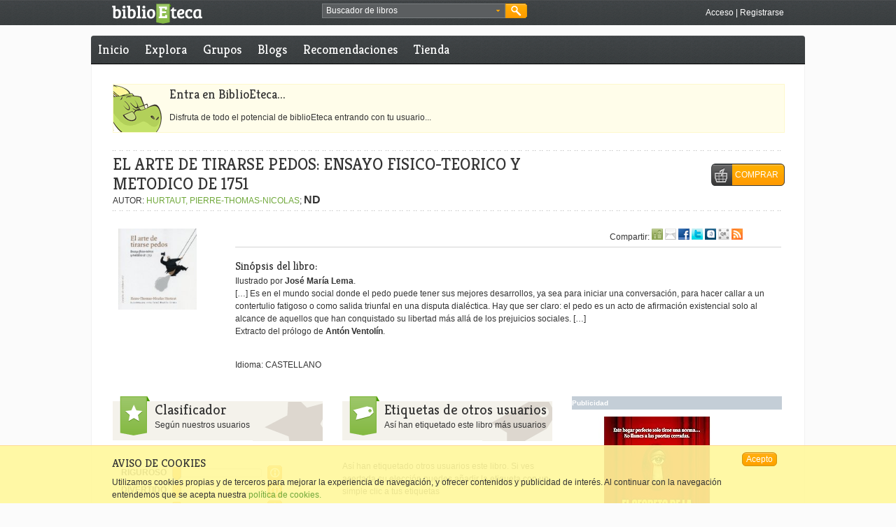

--- FILE ---
content_type: text/html;charset=UTF-8
request_url: https://www.biblioeteca.com/biblioeteca.web/titulo/el-arte-de-tirarse-pedos%3A-ensayo-fisico-teorico-y-metodico-de-1751
body_size: 11051
content:
<!DOCTYPE html PUBLIC "-//W3C//DTD XHTML 1.0 Transitional//EN" "http://www.w3.org/TR/xhtml1/DTD/xhtml1-transitional.dtd">

    
    
<html xmlns:og="http://opengraphprotocol.org/schema/" lang="es" xml:lang="es">
  <head prefix="og: http://ogp.me/ns# fb: http://ogp.me/ns/fb# book: http://ogp.me/ns/book#">
	<meta http-equiv="Content-Type" content="text/html;charset=utf-8" />
	<meta http-equiv="content-language" content="es" />
	<title>EL ARTE DE TIRARSE PEDOS: ENSAYO FISICO-TEORICO Y METODICO DE 1751 - BiblioEteca</title>
	<link rel="shortcut icon" type="image/x-icon" href="/biblioeteca.web/imagenes/favicon.ico"/>
	<link rel="alternate" type="application/rss+xml" title="Noticias de Portada" href="/biblioeteca.web/rss/portada" />
	<link rel="alternate" type="application/rss+xml" title="Reseñas de este libro" href="/biblioeteca.web/rss/libro/1620" />
	<meta name="title" content="EL ARTE DE TIRARSE PEDOS: ENSAYO FISICO-TEORICO Y METODICO DE 1751"/>
	<meta property="og:title" content="EL ARTE DE TIRARSE PEDOS: ENSAYO FISICO-TEORICO Y METODICO DE 1751"/>
	<meta name="description" content="Ilustrado por &lt;strong&gt;Jos&eacute; Mar&iacute;a Lema&lt;/strong&gt;. &lt;br /&gt;[&amp;hellip;] Es en el mundo social donde el pedo puede tener sus mejores desarrollos, ya sea para iniciar una conversaci&oacute;n, para hacer callar a un contertulio fatigoso o como salida triunfal en una disputa dial&eacute;ctica. Hay que ser claro: el pedo es un acto de afirmaci&oacute;n existencial solo al alcance de aquellos que han conquistado su libertad m&aacute;s all&aacute; de los prejuicios sociales. [&amp;hellip;] &lt;br /&gt;Extracto del pr&oacute;logo de &lt;strong&gt;Ant&oacute;n Ventol&iacute;n&lt;/strong&gt;. &lt;br /&gt;&lt;br /&gt;. BiblioEteca donde encontrarás los libros que quieres leer y los que todavía no sabes que quieres leer."/>
	<meta property="og:description" content="Ilustrado por &lt;strong&gt;Jos&eacute; Mar&iacute;a Lema&lt;/strong&gt;. &lt;br /&gt;[&amp;hellip;] Es en el mundo social donde el pedo puede tener sus mejores desarrollos, ya sea para iniciar una conversaci&oacute;n, para hacer callar a un contertulio fatigoso o como salida triunfal en una disputa dial&eacute;ctica. Hay que ser claro: el pedo es un acto de afirmaci&oacute;n existencial solo al alcance de aquellos que han conquistado su libertad m&aacute;s all&aacute; de los prejuicios sociales. [&amp;hellip;] &lt;br /&gt;Extracto del pr&oacute;logo de &lt;strong&gt;Ant&oacute;n Ventol&iacute;n&lt;/strong&gt;. &lt;br /&gt;&lt;br /&gt;. BiblioEteca donde encontrarás los libros que quieres leer y los que todavía no sabes que quieres leer."/>
    <meta name="keywords" content="ebooks, libros, literatura, comunidad, español, 9788493720551, libros iPad"/>
    <meta name="copyright" content="Copyright BiblioEteca "/>
    <meta name="author" content="Equipo BiblioEteca "/>
    <meta name="email" content="biblioeteca@biblioeteca.com"/>
    <meta name="Charset" content="UTF-8"/>
    <meta name="Distribution" content="Global"/>
    <meta name="Rating" content="General"/>
    <meta name="Robots" content="INDEX,FOLLOW"/>
    <meta name="Revisit-after" content="1 Day"/>
    <meta name="twitter:card" content="product"/>
	<meta name="twitter:site" content="@BiblioEteca"/> 
	<meta name="twitter:label1" content="Precio"/>
	<meta name="twitter:label2" content="Valoración"/>   
    <meta property="og:type" content="book" />
    <meta property="og:url" content="https://www.biblioeteca.com/biblioeteca.web/titulo/el-arte-de-tirarse-pedos%3A-ensayo-fisico-teorico-y-metodico-de-1751"/>
    <meta property="og:image" name="twitter:image:src" content="https://biblioeteca.com/imagenes/portadas/551/9788493720551.jpg"/>
    <meta property="og:site_name" content="BiblioEteca"/>
    <meta property="fb:app_id" content="331315636163"/>
    <meta name="biblioeteca-id" content="1620"/>
    <link rel="image_src" href="https://biblioeteca.com/imagenes/portadas/551/9788493720551.jpg"/>
    <link rel="canonical" href="/biblioeteca.web/titulo/el-arte-de-tirarse-pedos%3A-ensayo-fisico-teorico-y-metodico-de-1751" />
	<link rel="stylesheet" type="text/css" href="/biblioeteca.web/css/ui-lightness/jquery-ui-1.8.9.custom.css" media="screen" title="default"/>
	<link rel="stylesheet" type="text/css" href="/biblioeteca.web/css/rateit/rateit.css" media="screen" title="default"/>
	<link rel="stylesheet" type="text/css" href="/biblioeteca.web/css/AASlideScroller/css/AASlideScroller.css" />
	<link rel="stylesheet" type="text/css" href="/biblioeteca.web/css/jquery.cleditor.css" media="screen" title="default"/>
	<link href="/biblioeteca.web/css/prettyPhoto.css" rel="stylesheet" type="text/css" />
	<link href="/biblioeteca.web/css/estilos.css" rel="stylesheet" type="text/css" title="default"/>

	<script type="text/javascript" src="/biblioeteca.web/js/tiny_mce/tiny_mce.js"></script>
	<script type='text/javascript' src='/biblioeteca.web/js/jquery-1.6.4.min.js'></script>
	<script type='text/javascript' src='/biblioeteca.web/js/jquery-ui-1.8.9.custom.min.js'></script>
	<script type='text/javascript' src='/biblioeteca.web/js/jquery.easing.1.3.min.js'></script> 
	<script type="text/javascript" src="/biblioeteca.web/js/jquery.cleditor.min.js"></script>
	<script type="text/javascript" src="/biblioeteca.web/js/jquery.prettyPhoto.js"></script>
	<script type='text/javascript' src='/biblioeteca.web/js/AASlideScroller.min.js'></script>
	<script type='text/javascript' src='/biblioeteca.web/js/util-jq.js'></script>
	<script type='text/javascript' src='/biblioeteca.web/dwr/engine.js'></script>	
	<script type='text/javascript' src='/biblioeteca.web/dwr/interface/admindb.js'></script>
	<script type='text/javascript' src='/biblioeteca.web/dwr/interface/librodb.js'></script>
	<script type='text/javascript' src='/biblioeteca.web/dwr/interface/grupodb.js'></script>	<script type='text/javascript' src='/biblioeteca.web/dwr/interface/votosdb.js'></script>
	<script type='text/javascript' src='/biblioeteca.web/dwr/interface/generaldb.js'></script>
	<script type='text/javascript' src='/biblioeteca.web/js/jquery.rateit.min.js'></script>
	<script type="text/javascript" src='/biblioeteca.web/js/wsclient.js'></script>
	<script type="text/javascript" src="https://apis.google.com/js/plusone.js">
  	{lang: 'es'}
	</script>
	
<!-- Google tag (gtag.js) -->
<script async src="https://www.googletagmanager.com/gtag/js?id=G-S80W0KSFWL"></script>
<script>
  window.dataLayer = window.dataLayer || [];
  function gtag(){dataLayer.push(arguments);}
  gtag('js', new Date());

  gtag('config', 'G-S80W0KSFWL');
</script>

  </head>
  <!-- Template: base-libro -->
<body itemscope="itemscope" itemtype="http://schema.org/WebPage">
<div class="cabecera-acoplada">


<script>
function buscaRapido() {
	if (($("#busquedarapida").val()=='Buscador de libros') || ($("#busquedarapida").val()=='')) {
		alert ("Deberias poner algo en el cuadro de búsqueda");
		$("#busquedarapida").focus();
	} else
    	$("#BuscarCabecera").submit();
}

function cambiaFormato() {
    $("#BusquedaAvanzadaBloque2").toggle();
}

function cambiaPrecio() {
    if ($("#BusquedaAvanzada_tipo_precio").val()=="*"){
    	$("#BusquedaAvanzada_precio").get(0).type = 'text';
    	$("#BusquedaAvanzada_precio").val("");
    } else {
    	$("#BusquedaAvanzada_precio").get(0).type = 'hidden';
    	$("#BusquedaAvanzada_precio").val($("#BusquedaAvanzada_tipo_precio").val());
    }
}

function rellenaFormatos(formatos) {
	for (formato in formatos) {
    	$("#BusquedaAvanzada_formato").append("<option value=\""+formatos[formato].extension+"\">"+formatos[formato].nombre+"</option>");  
	}
	cargaf=1;
}

function rellenaIdiomas(idiomas) {
	for (idioma in idiomas) {
    	$("#BusquedaAvanzada_idioma").append("<option value=\""+idiomas[idioma].ididioma+"\">"+idiomas[idioma].nombre+"</option>");  
	}
	cargai=1;
}

function hideBuscador() {
	$(".gbuscador_form").hide();
}

function showBusquedaAvanzada() {
	$(".gbuscador_form").toggle();
	$('#BusquedaAvanzada').reset();
	$("#BusquedaAvanzadaBloque2").hide();
	if (cargaf==0) generaldb.getFormatos(rellenaFormatos);
	if (cargai==0) generaldb.getIdiomas(rellenaIdiomas);
}

function doBusquedaAvanzada() {
	$("#BusquedaAvanzada_precio").val($("#BusquedaAvanzada_precio").val().replace(",","."));
	check = $("#BusquedaAvanzada_titulo").val() + $("#BusquedaAvanzada_autor").val() + $("#BusquedaAvanzada_isbn").val() + $("#BusquedaAvanzada_etiquetaseo").val() + $("#BusquedaAvanzada_precio").val();
	if (check.length == 0) {
		alert ("Debes rellenar al menos un campo entre Título, Autor, ISBN, Etiqueta o Precio");
	} else if (($("#BusquedaAvanzada_precio").val()!="pstg") && ($("#BusquedaAvanzada_precio").val() != "gratis") && (isNaN($("#BusquedaAvanzada_precio").val()))) {
		alert ("El campo precio debe ser un número");
	} else {
		$("#BusquedaAvanzada").submit();
	}
}

var cargaf = 0;
var cargai = 0;

$(document).ready(function(){
	$("#BusquedaAvanzada_etiqueta").autocomplete( {
		source: function (req,add) {
		generaldb.getPosiblesTag(req.term,function(data) {
			add(data);
		}); },
		select: function (e,ui) {
			$(this).val(ui.item.value);
		}
	});
	$("#BuscarCabecera").submit(function() {waitingDialog({title:"Buscando"});});
	$("#BusquedaAvanzada").submit(function() {waitingDialog({title:"Buscando"});});
});

jQuery.fn.reset = function () {
	  $(this).each (function() { this.reset(); });
	};
</script>

	<div class="xtras-col">
	<div class="xtras-logo">
    	<a href="/biblioeteca.web/inicio"><img src="imagenes/entorno/logo-biblioeteca.png" alt="BiblioEteca"></a>
    </div>
    <div class="xtras-buscador">
		<div class="gbuscador">
       	  <div class="gbuscador_txt">
       	  <form id="BuscarCabecera" name="BuscarCabecera" action="/biblioeteca.web/Buscar.action" method="get">
            <input id="busquedarapida" name="busqueda" type="text" value="Buscador de libros" onblur="if (this.value == '') {this.value = 'Buscador de libros';}" onfocus="if (this.value == 'Buscador de libros') {this.value = '';}" />
            <a class="gbuscador_btn_avanzada" href="javascript:showBusquedaAvanzada();" title="busqueda avanzada"><img src="/biblioeteca.web/imagenes/entorno/buscador-btns.png" alt="Búsqueda avanzada" /></a>
            </form>
        	</div>
            <div class="gbuscador_btn">
            	<a class="gbuscador_btn_buscar" href="javascript:buscaRapido();" title="Buscar"><img src="/biblioeteca.web/imagenes/entorno/buscador-btns.png" alt="Buscar" /></a>
            </div>
            <div class="gbuscador_form" id="BusquedaAvanzadaVentana" style="display:none;">
            	<div class="gbuscador_titulo">Buscador avanzado <a class="gbuscador_btn_cerrar" href="javascript:hideBuscador();" title="Cerrar buscador"><img src="/biblioeteca.web/imagenes/entorno/buscador-btns.png" alt="Buscar" /></a></div>
            	<div class="gbuscador_form_bloques">
            	<form id="BusquedaAvanzada" name="BusquedaAvanzada" action="/biblioeteca.web/BusquedaAvanzada.action" method="get">
<table class="wwFormTable">
                <div class="gbuscador_form_bloque" id="BusquedaAvanzadaBloque1">
                        <label>Título: </label>
                        <input type="text" name="titulo" value="" id="BusquedaAvanzada_titulo" /><br/>
                        <label>Autor: </label>
                        <input type="text" name="autor" value="" id="BusquedaAvanzada_autor" /><br/>
                        <label>ISBN: </label>
                        <input type="text" name="isbn" value="" id="BusquedaAvanzada_isbn" /><br/>
                        <label>Idioma: </label>
                        <select name="idioma" id="BusquedaAvanzada_idioma"><option value="0" selected>TODOS</option></select>
						<br/>
                        <label>Etiqueta: </label>
                        <input type="text" name="etiqueta" value="" id="BusquedaAvanzada_etiqueta" /><br/>
                        <input type="checkbox" name="booktrailer" id="BusquedaAvanzada_booktrailer" value="true"/> ¿Solo con booktrailer?<br /><br />
                        <input type="checkbox" name="biblioeteca" id="BusquedaAvanzada_biblioeteca" value="true" onChange="cambiaFormato()"/> ¿Venta en Biblioeteca?
						<br />
                </div>
                <div class="gbuscador_form_bloque bloque2" id="BusquedaAvanzadaBloque2">
                        <label>Formato: </label>
                        <select name="formato" id="BusquedaAvanzada_formato">
							<option value="*" selected>Cualquiera</option>
						</select><br/>
                        <label>&nbsp;</label>
                        <select name="tipo_precio" id="BusquedaAvanzada_tipo_precio" onchange="cambiaPrecio()">
							<option value="*" selected>Por precio máximo</option> 
							<option value="pstg">Paga si te gusta</option>  
							<option value="gratis">Gratis</option>   
						</select><br/>
                        <label>Precio: </label>
                        <input type="text" name="precio" value="" id="BusquedaAvanzada_precio" />
                </div>
                </table></form>



                </div>
                <div class="gbuscador_btns"><a class="botonmini" href="javascript:doBusquedaAvanzada();">Buscar</a></div>
            </div>
        </div>
	</div>
    

    <div class="xtras-acceso">
         <a class="txt-blanco" href="/biblioeteca.web/login/https://www.biblioeteca.com/biblioeteca.web/titulo/el-arte-de-tirarse-pedos:-ensayo-fisico-teorico-y-metodico-de-1751" title="Accede a BiblioEteca">Acceso</a> | <a class="txt-blanco" title="Regístrate en BiblioEteca" href="/biblioeteca.web/registro">Registrarse</a>
    </div>
    
    </div>

</div>
<div class="contweb">
<div class="cont3-3">

<div id="loadingScreen"></div>

</div>

      <div class="cont3-3 menu menuprivado">
       
  	
	
	
	    
      <ul>
        <li><a href="/biblioeteca.web/" title="Inicio BiblioEteca">Inicio</a></li>
        
        <li ><a href="/biblioeteca.web/explora" title="Explora BiblioEteca">Explora</a></li>
		<li ><a href="/biblioeteca.web/grupo/buscar" title="Grupos en BiblioEteca">Grupos</a></li>
       	
        <li ><a href="/biblioeteca.web/blogs" title="Blogs en BiblioEteca">Blogs</a></li>
        <li ><a href="/biblioeteca.web/recomendaciones" title="Recomendaciones de libros">Recomendaciones</a></li>
        <li ><a href="/biblioeteca.web/tienda" title="Comprar ebooks">Tienda</a></li>
     
      </ul>
      
     
     
     
   </div>


    
<div class="compartir3-3">&nbsp;</div>
<div class="contenido" itemscope="itemscope" itemtype="http://schema.org/Book">


<script>
var sliders=["sliderRiguroso","sliderDivertido","sliderComplejo","sliderSorprende"];
var ids = ["INICIO","1702","FIN"];
var posid = 1;
</script>

<script type="text/javascript">
var valorSliders = [,,,];
$(document).ready(function(){
for (var i=0;i<4;i++)
	$( "#slider_target"+(i+1) ).slider({
	    value:valorSliders[i],
	    min: 0,
	    max: 10,
	    step: 1,
	    disabled: true
	});
		
});
</script>

<script type="text/javascript">
$(document).ready(function(){
	$('#firstSlider').AASlideScroller({
		gridWidth: 220,
	    slideWidth: 210,
		keyBrowse: false,
		haveScrollbar: false
	});
	$('#edicionSlider').AASlideScroller({
		gridWidth: 120,
		slideWidth: 120,
		keyBrowse: false,
		haveScrollbar: false,
		mouseWheel: false
	});
	$('#libro_resumen').AASlideScroller({
		gridWidth: 780,
		keyBrowse: false,
		haveScrollbar: false,
		mouseWheel: false
	});
	$(".id"+ids[posid]).addClass("this");
	
	
	$("a[rel^='prettyPhoto']").prettyPhoto({
        default_width: 640,
		default_height: 480,
		autoplay: true,
		theme: 'light_square',
		social_tools:false
	});
	
    $("a[class^='paginacion-']").each(function(index) {
		var ant = $(this).attr("href");
		pre =  ant.replace("&comentario=","");
    	$(this).attr("href",pre);
    }); 
});

function showHide(capa) {
	$('#'+capa).toggle();
}

function muestraGrupos () {
	$("#gruposres").html("Cargando grupos...");
	$("#gruposres").show();
	librodb.getGruposLibro(1620,escribeLosGrupos);
}

function escribeLosGrupos (data) {
	var cont ="<ul>";
	if (data.length==0)
		cont+="<li>Ningún grupo encontrado</li>";
	
	for (i=0; i<data.length;i++) {
		cont+="<li>";
		cont+="<a href=\"/biblioeteca.web/grupo/"+data[i].grupo.id+"\" title=\"Ver grupo\">";
		cont+=data[i].grupo.nombre;
		cont+="</a>";
		cont+="</li>";
	}
	cont+="</ul>";
	var extra = "<hr/><a href=\"javascript:closeDiv('gruposres')\">cerrar</a>";

	$("#gruposres").html(cont);
}

function closeDiv (divname){
	$('#'+divname).hide();
}

function muestraEnlaces() {
	var h = 50+25*3;
	if (h>500) {
		h = 500;
		$("#enlacescompra").css('overflow-y', 'scroll');
	}
	$("#enlacescompra").dialog( {
		width : 300,
		height: h,
		modal : true,
		title : "Disponible en:"
	});
}

function muestraPrevias() {
	var h = 50+25*0;
	if (h>500) {
		h = 500;
		$("#enlacescompra").css('overflow-y', 'scroll');
	}
	$("#enlacesprevia").dialog( {
		width : 300,
		height: h,
		modal : true,
		title : "Vista previa en:"
	});
}
var url;

function muestraQR(length) {
	url = "<img src=\"http://chart.apis.google.com/chart?cht=qr&chs="+length+"x"+length+"&chld=L&choe=UTF-8&chl="+escape(document.location.href)+"\"/>";
	var contenido="<center>";
		contenido+=url+"<div id=\"codigo\">";
		contenido+="<a href=\"javascript:codigoQR(true)\">Mostrar código para copiar</a>";
		contenido+="</div>Selecciona el tamaño: <select id=\"qrlength\" onchange=\"compruebaCampo()\">";
		contenido+="<option ";
		if (length==120) contenido+="selected ";
		contenido+="value=\"120\">Pequeño</option>";
		contenido+="<option ";
		if (length==230) contenido+="selected ";
		contenido+="value=\"230\">Mediano</option>";
		contenido+="<option ";
		if (length==350) contenido+="selected ";
		contenido+="value=\"350\">Grande</option>";
		contenido+="</select>";
		contenido+="</center>";
	$("#qr").html(contenido);
	$("#qr").dialog( {
		width : 'auto',
		height: 'auto',
		modal : true,
		title : "QR"
	});
}

function codigoQR (flag) {
	var contenido="";
	if (flag) {
		contenido+="<a href=\"javascript:codigoQR(false)\">Ocultar código para copiar</a>";
		contenido+="<br/><textarea>"+url+"</textarea>";
	} else 
		contenido+="<a href=\"javascript:codigoQR(true)\">Mostrar código para copiar</a>";
	$("#codigo").html(contenido);
}


function compruebaCampo () {
	$("#qr").dialog("close");
	muestraQR($("#qrlength").val());
}

function anteriorid () {
	$("#left2").click();
	$(".id"+ids[posid]).removeClass("this");
	posid--;
	if (ids[posid]=="INICIO")
		posid=ids.length-2;
	$(".id"+ids[posid]).addClass("this");
}

function siguienteid () {
	$("#right2").click();
	$(".id"+ids[posid]).removeClass("this");
	posid++;
	if (ids[posid]=="FIN")
		posid=1;
	$(".id"+ids[posid]).addClass("this");
}
var orden;

function verComentario (n) {
	if (n==-1)
		selector = ".destacado";
	else 
		selector = "#comentario-"+(n);
	orden = n;
	if (n>=0)
		librodb.getPaginaComentario(n, 1620, cambiaPagina);
	$('html, body').animate({
        scrollTop: $(selector).offset().top
    }, 1000);
}

function cambiaPagina (data){
	if (data!=1){
		
		document.location.href = "/biblioeteca.web/titulo/el-arte-de-tirarse-pedos%3A-ensayo-fisico-teorico-y-metodico-de-1751/comentario/"+orden;
				 
	}
}

function pagarSiMeGusta(id,precio) {
	$("#pago_idpublicacion").val(id);
	$("#pago_precio").val(precio);
	$("#pago").dialog({
		width:450, 
		modal:true, 
		title:"Pagar libro si me ha gustado",
		buttons: {"Pagar" : function () { if ($("#pago_precio").val().replace(',','.')<0.99) {
												alert("El pago mínimo son 0,99 €");
											} else {
												$(this).submit(); 
												$(this).dialog("close");}},
					"Cancelar" : function () {$(this).dialog("close");}}
	});
}

function uploadToBox() {
	var idedicion = ids[posid];
	$("#uploadidedicion").val(idedicion);
	$("#UploadToBox").dialog( {
		width : 500,
		modal : true,
		title : "Subir Archivo",
		buttons : {
			"Subir" : function() {
				$("#UploadToBox").submit();
				$(this).dialog("close");
			},
			"Cancelar" : function() {
				$(this).dialog("close");
			}
		}
	});
}

function downloadBox() {
	$("#descargasBox").dialog( {
		width : 300,
		modal : true,
		title : "Formatos para descarga"
	});
}

function mostrarPrestables () {
	generaldb.getAmigosConLibro(libroid,function(data){
		var html="<table style=\"width:100%\">";
		html+="<tr class=\"opcionescompra-cabecera\">";
        html+="<td>Usuario</td>";
        html+="<td>Formato</td>";
        html+="<td></td></tr>";
      
		if (data.length==0) {
			alert ("Ningún amigo tuyo tiene ese libro.");
		} else {
			var lastnick="";
			for (var i=0; i<data.length;i++) {
				var dato = data[i];
				if (i%2==0)
					html+="<tr class=\"odd\">";
				else
					html+="<tr>";
				html+="<td style=\"width:42px;\">";
				if (lastnick!=dato.nick)
					html+="<img src=\""+dato.usrimgsrc+"\" title=\""+dato.nick+"\"/>";
				html+="</td>";
				html+="<td style=\"width:42px;\"><img src=\""+dato.frmimgsrc+"\" title=\""+dato.extension+"\"/></td>";
				html+="<td style=\"text-align:right;\"><a href=\"javascript:pedirPrestado("+dato.idenlace+",'"+dato.usrimgsrc+"','"+dato.nick+"');\">Pedir prestado "+dato.extension+"</a>";
				html+="</td></tr>";
				lastnick=dato.nick;
			}
			html+="</table>";
			$("#prestables").html(html);
			$("#prestables").dialog({
				width: 300,
				modal: true,
				title: "Amigos con el libro",
				buttons : {
					"Cerrar" : function() {
						$(this).dialog("close");
					}
				} 
			});
		}
	});
}

function pedirPrestado (id,imagen,nick) {
	$("#prestauserimg").attr("src",imagen);
	$("#prestausernick").html(nick);
	$("#mensaje").val("");
	$("#formulario").dialog({
		width:500, 
		modal:true, 
		title:"Pedir prestado",
		buttons: {
			"Pedir" : function () { generaldb.pidePrestado(id,$("#mensaje").val(),function (data) {
				if (!data) {
					alert ("No se ha podido pedir prestado el libro");
				} else {
					alert ("Se ha enviado una solicitud al usuario");
				}
				}); 
				$(this).dialog("close");},
			"Cancelar" : function () {$(this).dialog("close");}}
	});
}
</script>

<form id="UploadToBox" name="archivoForm" action="/biblioeteca.web/UploadToBox.action" method="post" enctype="multipart/form-data" class="formdialogo" style="display:none;">
<label id ="labelarchivoForm"> Archivo</label>
     <input type="file" name="archivo" value="" id="UploadToBox_archivo"/>
	 <input type="hidden" name="idedicion" value="" id="uploadidedicion"/>
</form>




 
<!-- AVISO ERROR -->
         


<div class="caja-entradilla">
<h2>Entra en BiblioEteca...</h2>
<p>Disfruta de todo el potencial de biblioEteca entrando con tu usuario...</p>
</div>
    
        <div class="col3-3">
        	<div class="break10-punteada">&nbsp;</div>
            <div class="fichalibro-titulo">
				<h1 class="txt-super h1tituloautor"><span itemprop="name">EL ARTE DE TIRARSE PEDOS: ENSAYO FISICO-TEORICO Y METODICO DE 1751</span> </h1>
				
				<br/>
				AUTOR: <a itemprop="author" href="/biblioeteca.web/escritor/pierre-thomas-nicolas-hurtaut">HURTAUT, PIERRE-THOMAS-NICOLAS</a>;
				<span itemprop="aggregateRating" itemscope="itemscope" itemtype="http://schema.org/AggregateRating">
					<span itemprop="ratingValue" title="0 valoraciones"><strong class="texth3">ND</strong></span>
					<meta name="twitter:data2" content="ND" />
					
					<meta itemprop="bestRating" content="10" /><meta itemprop="ratingCount" content="0"/>
				</span>
			</div>

			<div class="fichalibro-boton">
			
          	<div class="result-busqueda-xtras"><a class="boton2" href="javascript:muestraEnlaces();"><span class="btn-compra">COMPRAR</span></a></div>
          	
				
				<div id="enlacescompra" style="display:none">
				
				
				<ul class="odd id1702">
				<li itemprop="offers" itemscope="itemscope" itemtype="http://schema.org/Offer">
				<a href="http://www.casadellibro.com/homeAfiliado?ca=6705&amp;isbn=9788493720551" target="_blank">Casadellibro</a>
				<span itemprop="price">12.00 €</span>
				<meta itemprop="pricecurrency" content="EUR" /></li>
				
				<li itemprop="offers" itemscope="itemscope" itemtype="http://schema.org/Offer">
				<a href="http://www.amazon.es/Arte-tirarse-pedos-teorico-fisico-metodico/dp/8493720550%3FSubscriptionId%3D0FAF4X19SVJE4391TP82%26tag%3Dbiblioetuslib-21%26linkCode%3Dxm2%26camp%3D2025%26creative%3D165953%26creativeASIN%3D8493720550" target="_blank">Amazon</a>
				<span itemprop="price">12.00 €</span>
				<meta itemprop="pricecurrency" content="EUR" /></li>
				
				<li itemprop="offers" itemscope="itemscope" itemtype="http://schema.org/Offer">
				<a href="http://afiliacion.agapea.com/afil/afil_irC.php?ida=209&amp;sec=500a4ae98b60a8630444f269e64e6a4e&amp;l=9788493720551" target="_blank">Agapea</a>
				<span itemprop="price">12.00 €</span>
				<meta itemprop="pricecurrency" content="EUR" /></li>
				</ul>
				
				
				</div>
				<ul id="enlacesprevia" style="display:none">
				
				
				
				</ul>
				
			
          	</div>
          	<div class="break10-punteada">&nbsp;</div>
          	<div class="break20">&nbsp;</div>
          	<div class="fichalibro-contenedor">
          	
          	<div id="edicionSlider" class="fichalibro-lateral">
            <div class="AA-slider-scroller">
				<div class="horizontal-slider">
					
                    <div class="fichalibro-contenedor1">
                    
                <div class="content">
                <script src="http://books.google.com/books/previewlib.js"></script> 
                    <ul class="promo-item">
                    <li>
              <a href="#">      
              <p class="img fichalibro-portada">
              <img itemprop="image" src="https://biblioeteca.com/imagenes/portadas/551/9788493720551.jpg" class="portada" alt="Portada de EL ARTE DE TIRARSE PEDOS: ENSAYO FISICO-TEORICO Y METODICO DE 1751"/>
              </p>
              <div class="description">
              <p><strong itemprop="isbn">9788493720551</strong></p>
              </div>
              </a>
              <div class="fichalibro-botones">
				 <!-- VISTA PREVIA DEL LIBRO EN GOOGLE --> 
				      <script type="text/javascript">GBS_setLanguage('es');</script> 
				      <script type="text/javascript">GBS_setViewerOptions({'showLinkChrome': false});</script> 
				      <script type="text/javascript">GBS_insertPreviewButtonPopup('9788493720551');</script>
				<!-- FIN VISTA PREVIA DEL LIBRO EN GOOGLE -->
				
				
				</div>
				</li></ul></div>
              </div>
              	  
 			</div>
 			
 			
			  <div style="clear:left; margin-left:22px;">
		 <iframe src="http://www.facebook.com/plugins/like.php?href=https://www.biblioeteca.com/biblioeteca.web/titulo/el-arte-de-tirarse-pedos%3A-ensayo-fisico-teorico-y-metodico-de-1751&amp;layout=button_count&amp;show_faces=false&amp;width=250&amp;action=like&amp;colorscheme=light&amp;height=35" scrolling="no" frameborder="0" style="border:none; overflow:hidden; width:200px; height:35px;" title="Me gusta..."></iframe>
		 </div>
			</div>
			</div>
			<div class="fichalibro-contenedor2">
              <div class="fichalibro-xtras1">
              <div class="fichalibro-xtras1cont1">
              &nbsp;
              </div>
              <div class="fichalibro-xtras1cont2">
                    Compartir:
					<a href="/biblioeteca.web/comparte/recomienda/https://www.biblioeteca.com/biblioeteca.web/titulo/el-arte-de-tirarse-pedos%3A-ensayo-fisico-teorico-y-metodico-de-1751" onclick="javascript:addLibroCompartidoUsuario('/biblioeteca.web/comparte/recomienda/https://www.biblioeteca.com/biblioeteca.web/titulo/el-arte-de-tirarse-pedos%3A-ensayo-fisico-teorico-y-metodico-de-1751');"><img src="/biblioeteca.web/imagenes/entorno/icosocial-amigo.gif" alt="Compartir con un amigo de biblioeteca" title="Compartir con un amigo de biblioeteca" border="0" /></a>
                    <a href="/biblioeteca.web/comparte/mail/https://www.biblioeteca.com/biblioeteca.web/titulo/el-arte-de-tirarse-pedos%3A-ensayo-fisico-teorico-y-metodico-de-1751" onclick="javascript:addLibroCompartidoUsuario('/biblioeteca.web/comparte/mail/https://www.biblioeteca.com/biblioeteca.web/titulo/el-arte-de-tirarse-pedos%3A-ensayo-fisico-teorico-y-metodico-de-1751');"><img src="/biblioeteca.web/imagenes/entorno/icosocial-email.gif" alt="Compartir por email" title="Compartir por email" border="0" /></a>
                    <a href="javascript:fbPopup('http://www.facebook.com/share.php?u=https://www.biblioeteca.com/biblioeteca.web/titulo/el-arte-de-tirarse-pedos%3A-ensayo-fisico-teorico-y-metodico-de-1751')"><img src="/biblioeteca.web/imagenes/entorno/icosocial-facebook.gif" alt="Compartir en Facebook" title="Compartir en Facebook" border="0" /></a>
                    <a href="javascript:fbPopup('http://twitter.com/home?status=https://www.biblioeteca.com/biblioeteca.web/titulo/el-arte-de-tirarse-pedos%3A-ensayo-fisico-teorico-y-metodico-de-1751')"><img src="/biblioeteca.web/imagenes/entorno/icosocial-twitter.gif" alt="Compartir Twitter" title="Compartir Twitter" border="0" /></a>
                    <!--<a href="#"><img src="/biblioeteca.web/imagenes/entorno/icosocial-googleplus.gif" alt="Compartir en Google Plus" title="Compartir en Google Plus" border="0" /></a>-->
                    <g:plusone size="small" count="false"></g:plusone>
                    <a href="javascript:fbPopup('http://www.tuenti.com/share?url=https://www.biblioeteca.com/biblioeteca.web/titulo/el-arte-de-tirarse-pedos%3A-ensayo-fisico-teorico-y-metodico-de-1751')"><img src="/biblioeteca.web/imagenes/entorno/icosocial-tuenti.gif" alt="Compartir en Tuenti" title="Compartir en Tuenti" border="0" /></a>
                    <a href="javascript:muestraQR(120)"><img src="/biblioeteca.web/imagenes/entorno/icosocial-qr.gif" alt="Capturar código QR" title="Capturar código QR" border="0" /></a>
                    <a href="/biblioeteca.web/rss/libro/1620"><img src="/biblioeteca.web/imagenes/entorno/icosocial-rss.gif" alt="Añadir RSS" title="Añadir RSS" border="0" /></a>
               </div>
			  </div>
			  <h3>Sinópsis del libro:</h3>
			  <div id="libro_resumen" class="AA-slider-scroller AA-slider-scrollerFicha">
                    <div class="horizontal-slider">
                    <a id="left2" class="arrow-left" href="#"></a><a id="right2" class="arrow-right" href="#"></a>
                    <div class="content">
                    <ul class="promo-item">
                    
                    <li class="sinopsis-xtras">Ilustrado por <strong>José María Lema</strong>. <br />[&hellip;] Es en el mundo social donde el pedo puede tener sus mejores desarrollos, ya sea para iniciar una conversación, para hacer callar a un contertulio fatigoso o como salida triunfal en una disputa dialéctica. Hay que ser claro: el pedo es un acto de afirmación existencial solo al alcance de aquellos que han conquistado su libertad más allá de los prejuicios sociales. [&hellip;] <br />Extracto del prólogo de <strong>Antón Ventolín</strong>. <br /><br />
                    <p>Idioma: CASTELLANO</p></li>
			  </ul></div></div></div>	
			  
				  
			 </div>
		 
		 
		 </div>
		  <div class="break20">&nbsp;</div>
		 
		 <div class="col3-3" id="linea-bloques-1">
                <div class="col1-3">
                  <div class="cabeceratop1-3">
                        <div class="cabeceratop-icono icono-clasificacion">&nbsp;</div>
                        <div class="cabeceratop1-3-texto iconotexto-clasificacion">
                            <p class="txth1">Clasificador</p>
                            <p>Según nuestros usuarios</p>
                      	</div>
                  </div>
                <div>
                <table>
				<tr>
				
				</tr>
				<tr><td>		 			  
				<form id="slidersForm" style="display:block;">
					<table>
					<tr><th>RIGUROSO</th>
					<td>
					</td>
					<td class="slider">
					<div id="slider_target1"></div>
					</td>
					<td class="nota"></td>
					<td>
					<div id="riguroso-help" class="ayuda">
						<div class="ayuda-contenedor">
							<strong class="ayuda-titular">Riguroso</strong>
							<p>Determina lo preciso o impreciso que es este libro con respecto a lo que se cuenta en el mismo. 0 significa que es completamente impreciso y 10 que cuenta es rigurosamente verídico</p>
						</div>
					</div>
					<a href="javascript:ayuda('riguroso-help');" title="0-impreciso 10-riguroso"><img src="imagenes/entorno/ico-informacion.gif" alt="Más información" /></a>
					</td>
					</tr>
					<tr>
					<th>DIVERTIDO</th><td>
					
					</td>
					<td class="slider">
					<div id="slider_target2"></div>
					</td>
					<td class="nota"></td>
					<td>					
					<div id="divertido-help" class="ayuda">
						<div class="ayuda-contenedor">
							<strong class="ayuda-titular">Divertido</strong>
							<p>Determina lo divertido que te ha resultado el libro: 0-aburrido 10-muy divertido</p>
						</div>
					</div>
					<a href="javascript:ayuda('divertido-help');" title="0-aburrido 10-divertido"><img src="imagenes/entorno/ico-informacion.gif" alt="Más información" /></a>
					</td>
					</tr>
					<tr>
					<th>COMPLEJO</th><td>
					
					</td>
					<td class="slider">
					<div id="slider_target3"></div>
					</td>
					<td class="nota"></td>
					<td>
					<div id="complejo-help" class="ayuda">
						<div class="ayuda-contenedor">
							<strong class="ayuda-titular">Complejo</strong>
							<p>Determinamos lo complejo que nos ha resultado la lectura del libro. Desde el nivel más bajo, que indica que es un texto secillo de comprender hasta el valor máximo que indica que es complejo de comprender</p>
						</div>
					</div>
					<a href="javascript:ayuda('complejo-help');" title="0-sencillo 10-complicado"><img src="imagenes/entorno/ico-informacion.gif" alt="Más información" /></a>
					</td>
					</tr>
					<tr>
					<th>SORPRENDE</th><td>
					
					</td>
					<td class="slider">
					<div id="slider_target4"></div>
					</td>
					<td class="nota"></td>
					<td>
					<div id="sorprende-help" class="ayuda">
						<div class="ayuda-contenedor">
							<strong class="ayuda-titular">Sorprende</strong>
							<p>Indica lo sorprendente que resulta el argumento del libro, desde 0: previsible hasta 10: totalmente desconcertante y sorprendente</p>
						</div>
					</div>
					<a href="javascript:ayuda('sorprende-help');" title="0-previsible 10-sorprendente"><img src="imagenes/entorno/ico-informacion.gif" alt="Más información" /></a>
					</td>
					</tr>
					</table>
					</form>
					</td></tr>
					</table>
				</div>
			</div>
			<div class="break30">&nbsp;</div>
			<div class="col1-3">
                  <div class="cabeceratop1-3">
                        <div class="cabeceratop-icono icono-etiquetas">&nbsp;</div>
                        <div class="cabeceratop1-3-texto iconotexto-etiquetas">
                            <p class="txth1">Etiquetas de otros usuarios</p>
                            <p>Así han etiquetado este libro más usuarios</p>
                      	</div>
                  </div>
                  <div>
					<p>Así han etiquetado otros usuarios este libro. Si ves acertada su elección puedes añadir la etiqueta con un simple clic a tus etiquetas </p>
					
				  </div>
			</div>
			<div class="break30">&nbsp;</div>
			<div class="col1-3" id="lateral-1">
			
			<div class="col1-3 publicidad">
             
				
			 
             <strong>Publicidad</strong>
       	     <a href="https://amzn.to/3LG1Pmy" title="Ayudanos comprando este libro aquí" target="_blank"><img data-od-unknown-tag="" data-od-xpath="/HTML/BODY/DIV[@id='page']/*[2][self::DIV]/*[2][self::DIV]/*[1][self::ASIDE]/*[2][self::UL]/*[1][self::LI]/*[1][self::A]/*[1][self::IMG]" src="https://images-eu.ssl-images-amazon.com/images/I/71tFruc1CpL._AC_UL232_SR232,232_.jpg" alt="El secreto de la Asistenta" title="Ayudanos comprando este libro aquí"> El secreto de la asistenta</a>
             </div>
			
			</div>
			<div class="break20">&nbsp;</div>
		</div>
		<div class="break20">&nbsp;</div>
		<div class="col3-3">
		
	    </div>
	    
<div class="col3-3">
              <div class="col2-3">
              <div class="subapartado">
                    <h2>Comentarios de los lectores</h2>
               </div>
<!-- <p id="ordenacion">

<a href="/biblioeteca.web/titulo/el-arte-de-tirarse-pedos%3A-ensayo-fisico-teorico-y-metodico-de-1751/karma">Ordenar por karma</a>
</p> -->                
                <div class="break20">&nbsp;</div>
                
                
				
				


<div class="subir-pagina" style="display:none">						
	<a href="#subir"><img alt="subir" src="/biblioeteca.web/imagenes/entorno/subir-pagina-trans.png"/></a>	
</div>
				<div class="break20 break10-continua">&nbsp;</div>
            
            	
                
            	</div>
            	
				<div class="break30">&nbsp;</div>
				
				<div class="col1-3" id="lateral">
                    
                
                </div>
            </div>
      </div>
      <div id="qr"></div><div id="prestables" style="display:none; max-height:360px; overflow:auto;"></div>
      <form action="/biblioeteca.web/Comprar.action" id="pago" class="formdialogo">
      <p>Este es el precio recomendado por el autor, puedes poner cualquier cantidad mayor de 0,99€ según tu criterio.</p>
	  <input type="hidden" id="pago_idpublicacion" name="idpublicacion"/>
	  Precio a pagar:<input type="text" name="precio" id="pago_precio" size="4"/> €
	  </form>
	  <form id="formulario" action="" method="post" class="formdialogo" style="display:none;">
	      <fieldset>
	      <ol>
	      <li><img src="" id="prestauserimg"/><p style="padding: 3px; width:350px; float:right"> Deja un mensaje a <span id="prestausernick"></span> para que te preste el libro</p></li>
	      <li><label for="mensaje">Mensaje</label><textarea name="mensaje" id="mensaje" class="mceNoEditor"></textarea></li>
	      </ol>
	      </fieldset>
      </form>
  


</div>
  <div class="pie">
  
        <div class="pie-cont1">
            <ul class="lista2">
                <li>· <a href="http://blog.biblioeteca.com/">Blog oficial de BiblioEteca</a></li>
                <li>· <a href="/biblioeteca.web/informacion/desarrolladores">Desarrolladores</a></li>
                <li>· <a href="/biblioeteca.web/informacion/afiliados">Afiliación</a></li>
				<li>· <a href="/biblioeteca.web/webs/amigas">Enlaces: Webs amigas</a></li>
				<li>· <a href="/biblioeteca.web/legal">Condiciones de uso y privacidad</a></li>
            </ul>
        </div>
        
        
        
        <div class="pie-cont1">
        <h3><a href="/biblioeteca.web/informacion/lectores">Yo Leo</a></h3>
         Información para lectores
         <h3><a href="/biblioeteca.web/anilloblogs">Anillo de blogs</a></h3>
    	¿Tienes un blog?
         <h3><a href="/biblioeteca.web/informacion/paga-si-te-gusta">Paga si te gusta</a></h3>
         La forma de pago del futuro...
        </div>
        <div class="pie-cont1">
         <h3><a href="/biblioeteca.web/informacion/biblioetecarios">BiblioEtecarios</a></h3>
         Ayudanos con los libros
         <h3><a href="/biblioeteca.web/informacion/escritores">Yo Escribo</a></h3>
         Si eres autor, descubre más...
         <h3><a href="/biblioeteca.web/ayuda">Ayuda</a></h3>
         Todo lo que puedes hacer en la web
        </div>
      	
        
        
    <div class="pie-cont2">
             C/ Parque Bujaruelo, 37, 1C.<br>
                28924 Alcorcón (Madrid)<br/>
            Tel/Fax : 91 288 73 76<br />
            E-mail : info@biblioeteca.com 
            <p>
            <a class="facebook" href="http://www.facebook.com/biblioeteca"><img src="imagenes/entorno/btn-redesocial.gif" alt="BiblioEteca en Facebook" /></a>
            <a class="twitter" href="http://twitter.com/biblioeteca"><img src="imagenes/entorno/btn-redesocial.gif" alt="BiblioEteca en Twitter" /></a>
            <a class="googleplus" href="https://plus.google.com/+Biblioeteca" rel="publisher"><img src="imagenes/entorno/btn-redesocial.gif" alt="BiblioEteca en Google Plus" /></a>
            <a class="mirss" href="/biblioeteca.web/feeds"><img src="imagenes/entorno/btn-redesocial.gif" alt="BiblioEteca en Rss" /></a>
            </p>
        </div>
        <div class="break10-doble">&nbsp;</div>
        
        <div class="col3-3" style="text-align:center">
        	Copyright © 2021 BiblioEteca Technologies SL - Todos los derechos reservados
        </div>
    <div id="aviso-cookies" class="aviso-cookies" style="display:none;">
	<div class="aviso-cookies-cont">
    	<h3>AVISO DE COOKIES</h3><a class="botonmini aviso-cookies-btn" href="javascript:void();" id="cookiesBoton">Acepto</a>
		<p>Utilizamos cookies propias y de terceros para mejorar la experiencia de navegación, y ofrecer contenidos y publicidad de interés. Al continuar con la navegación entendemos que se acepta nuestra <a href="/biblioeteca.web/legal">política de cookies.</a></p>
    </div>
    </div>

  </div>
</div>

<script type="text/javascript">
  var uvOptions = {};
  (function() {
    var uv = document.createElement('script'); uv.type = 'text/javascript'; uv.async = true;
    uv.src = ('https:' == document.location.protocol ? 'https://' : 'http://') + 'widget.uservoice.com/jWBQPVT5VLnyhpyeoBpGxQ.js';
    var s = document.getElementsByTagName('script')[0]; s.parentNode.insertBefore(uv, s);
  })();
</script>
</body> 
</html>

--- FILE ---
content_type: text/html; charset=utf-8
request_url: https://accounts.google.com/o/oauth2/postmessageRelay?parent=https%3A%2F%2Fwww.biblioeteca.com&jsh=m%3B%2F_%2Fscs%2Fabc-static%2F_%2Fjs%2Fk%3Dgapi.lb.en.2kN9-TZiXrM.O%2Fd%3D1%2Frs%3DAHpOoo_B4hu0FeWRuWHfxnZ3V0WubwN7Qw%2Fm%3D__features__
body_size: 160
content:
<!DOCTYPE html><html><head><title></title><meta http-equiv="content-type" content="text/html; charset=utf-8"><meta http-equiv="X-UA-Compatible" content="IE=edge"><meta name="viewport" content="width=device-width, initial-scale=1, minimum-scale=1, maximum-scale=1, user-scalable=0"><script src='https://ssl.gstatic.com/accounts/o/2580342461-postmessagerelay.js' nonce="k-Ur5i1H2CILKMIsa3ko9A"></script></head><body><script type="text/javascript" src="https://apis.google.com/js/rpc:shindig_random.js?onload=init" nonce="k-Ur5i1H2CILKMIsa3ko9A"></script></body></html>

--- FILE ---
content_type: text/javascript;charset=utf-8
request_url: https://www.biblioeteca.com/biblioeteca.web/dwr/call/plaincall/__System.generateId.dwr
body_size: 72
content:
throw 'allowScriptTagRemoting is false.';
(function(){
var r=window.dwr._[0];
//#DWR-INSERT
//#DWR-REPLY
r.handleCallback("0","0","oEZJ8qgbXjRHzZXLIZKyhzQsrLp");
})();
